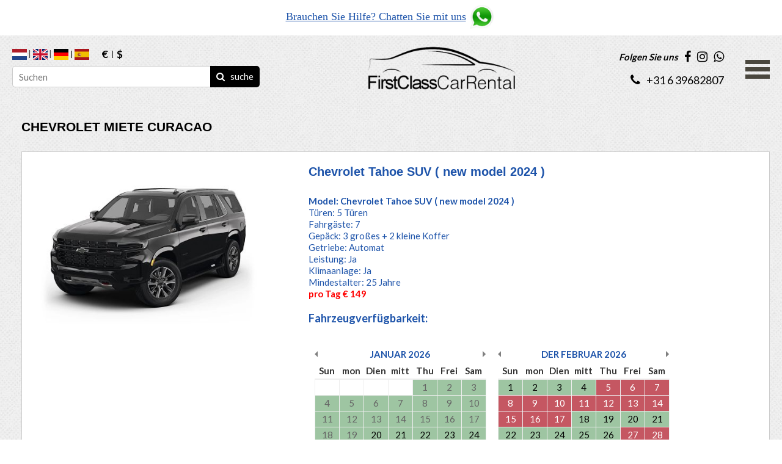

--- FILE ---
content_type: text/html; charset=UTF-8
request_url: https://www.firstclass-carrental.com/de/chevrolet-miete-curacao/
body_size: 8099
content:
<!doctype html>
<!--[if lt IE 7]>      <html class="no-js lt-ie9 lt-ie8 lt-ie7"> <![endif]-->
<!--[if IE 7]>         <html class="no-js lt-ie9 lt-ie8"> <![endif]-->
<!--[if IE 8]>         <html class="no-js lt-ie9"> <![endif]-->
<!--[if IE 9 ]>        <html class="no-js ie9"> <![endif]-->
<!--[if IE ]>        <html class="no-js ie"> <![endif]-->
<!--[if (gt IE 9)|!(IE)]><!--> <html class="no-js"> <!--<![endif]-->
<head>
  <!--

    www.firstclass-carrental.com
    Concept by Bedrijvenpresentatie Nederland BV (www.bedrijvenpresentatie.nl)
    Design by Juli Ontwerpburo (www.juliontwerpburo.nl)
    Webdevelopment by Accendis (www.accendis.nl)
  //-->

  <meta charset="utf-8">
  <meta name="viewport" content="user-scalable=no, width=device-width, initial-scale=1.0, maximum-scale=1.0" />

  <title>CHEVROLET MIETEN CURACAO</title>
  <meta name="description" content="Mieten Sie einen Chevrolet  in Curacao. Ordentliche Jeeps zu den niedrigsten Preisen von lokalen Jeep Chevrolet Vermietern auf der Insel zu mieten. Einen Chevrolet auf Curacao mieten? Dann ist der Chevrolet Jeep ein perfekter Mietwagen um die Insel zu erkunden" />
  <meta name="keywords" content="Chevrolet , mieten" />

  <meta name="Revisit-After" content="5 day" />
  <meta name="Robots" content="index, follow" />


  <!-- Google Tag Manager -->
<script>(function(w,d,s,l,i){w[l]=w[l]||[];w[l].push({'gtm.start':
new Date().getTime(),event:'gtm.js'});var f=d.getElementsByTagName(s)[0],
j=d.createElement(s),dl=l!='dataLayer'?'&l='+l:'';j.async=true;j.src=
'https://www.googletagmanager.com/gtm.js?id='+i+dl;f.parentNode.insertBefore(j,f);
})(window,document,'script','dataLayer','GTM-MM7QVX7N');</script>
<!-- End Google Tag Manager -->
<meta name="google-site-verification" content=mwSfo4aHElXcGXZa-8KaraepetDmdtwW20URsnz_g8A

  <!-- site CSS-->
  <link rel="stylesheet" href="/css/style.css?1764361761">


  <!-- Modernizr -->
  <script src="/js/vendor/modernizr-2.8.3-respond-1.4.2.min.js"></script>

  <!-- jQuery -->
  <script src="//ajax.googleapis.com/ajax/libs/jquery/1.11.2/jquery.min.js"></script>
  <script>window.jQuery || document.write('<script src="/js/vendor/jquery-1.11.2.min.js"><\/script>')</script>

    <link rel="icon" href="/data/favicon/1_schermafbeelding-2022-10-24-om-23-37-45_32x32.png" sizes="32x32">
    <link rel="icon" href="/data/favicon/1_schermafbeelding-2022-10-24-om-23-37-45_128x128.png" sizes="128x128">
    <link rel="icon" href="/data/favicon/1_schermafbeelding-2022-10-24-om-23-37-45_152×152.png" sizes="152×152">
    <link rel="icon" href="/data/favicon/1_schermafbeelding-2022-10-24-om-23-37-45_167x167.png" sizes="167x167">
    <link rel="icon" href="/data/favicon/1_schermafbeelding-2022-10-24-om-23-37-45_180x180.png" sizes="180x180">
    <link rel="icon" href="/data/favicon/1_schermafbeelding-2022-10-24-om-23-37-45_192x192.png" sizes="192x192">
    <link rel="icon" href="/data/favicon/1_schermafbeelding-2022-10-24-om-23-37-45_196x196.png" sizes="196x196">
  <!-- Android -->
  <link rel="shortcut icon" sizes="196x196" href="/data/favicon/1_schermafbeelding-2022-10-24-om-23-37-45_196x196.png">

  <!-- iOS -->
  <link rel="apple-touch-icon" href="/data/favicon/1_schermafbeelding-2022-10-24-om-23-37-45_152x152.png" sizes="152x152">
  <link rel="apple-touch-icon" href="/data/favicon/1_schermafbeelding-2022-10-24-om-23-37-45_167x167.png" sizes="167x167">
  <link rel="apple-touch-icon" href="/data/favicon/1_schermafbeelding-2022-10-24-om-23-37-45_180x180.png" sizes="180x180">


  <script async src="https://www.googletagmanager.com/gtag/js?id=UA-150869060-1"></script>
  <script>
    window.dataLayer = window.dataLayer || [];
    function gtag(){dataLayer.push(arguments);}
    gtag('js', new Date());

    gtag('config', 'UA-150869060-1',{ 'anonymize_ip':true });
  </script>

</head>
<body class="contentpage notificationbarfixed hasproductmanagement nowebshop headerformat-logocenter  headerbg-fullwidth footerbg-fullwidth">

  <div id="fb-root"></div>
  <script>(function(d, s, id) {
    var js, fjs = d.getElementsByTagName(s)[0];
    if (d.getElementById(id)) return;
    js = d.createElement(s); js.id = id;
    js.src = "//connect.facebook.net/nl_NL/sdk.js#xfbml=1&version=v2.0";
    fjs.parentNode.insertBefore(js, fjs);
  }(document, 'script', 'facebook-jssdk'));</script>

  <!-- Google Tag Manager (noscript) -->
  <noscript><iframe src="https://www.googletagmanager.com/ns.html?id=UA-150869060-1" height="0" width="0" style="display:none;visibility:hidden"></iframe></noscript>
  <!-- End Google Tag Manager -->

  <div id="wrap">
    <div id="main">

    <div id="alertbarcontainer" class="clearfix fixonscroll">
      <div id="alertbar" class="container clearfix">
        <div id="alertbartext">
          <div style="text-align: center;"><span style="font-size:18px;"><span style="font-family:Arial Black;"><a href="https://wa.me/59995260688">Brauchen Sie Hilfe? Chatten Sie mit uns</a><a href="https://wa.me/59996792306" target="_blank"><img alt="" src="/data/upload/images/Schermafbeelding%202020-07-29%20om%2013.44.56.png" style="width: 50px; height: 43px;" /></a></span></span></div>        </div>
        </div>
    </div>

      <header class="fixonscroll withlanguageselection withcurrencyselection phonemobile sociallinksmobile format-logocenter withsearchbar">
        <div class="container">

    
              <div id="logowrappermobile">
                      <div class="logocontainer">
               <a href="/" id="logo"><img src="/data/logo/1_first_logo.png" alt="Home"></a>
              </div>
         </div>
          <div id="headerwrapper">
            <div class="headerrows headerrow1">
              <div class="headercols">
                <div class="headercolsinner">
                  <div class="headercol headercol1_1">
                                     <div id="languagecurrencycontainer">
                   <div id="languageselection">
                     <a href="/chevrolet-huren-curacao/" title="NL" class="nl "><img src="/img/language/nl.svg" alt="NL"></a>
                      <a href="/en/chevrolet-rent-curacao/" title="Englisch" class="en "><img src="/img/language/en.svg" alt="ENGLISCH"></a>
                      <a href="#" title="Duits" class="de active"><img src="/img/language/de.svg" alt="DUITS"></a>
                      <a href="/es/alquiler-chevrolet-curacao/" title="Spanje" class="es "><img src="/img/language/es.svg" alt="SPANJE"></a>
                    </div>
                          <div id="currencyselection">
                     <a href="#" title="Euro" class="choosecurrency active display-symbol"> € </a>
                      <a href="/util/choosecurrency/2/" title="US Dollar" class="choosecurrency  display-symbol"> $</a>
                    </div>
                 </div>
                                    <div id="searchheader">
              <form name="searchformheader" id="searchformheader" action="/de/suchen/">
                <div class="textboxcontainer">
                  <input type="text" name="search" id="searchformheader_search" value="" placeholder="Suchen">
                </div>
                <button type="submit"><i class="fa fa-search"></i> <span>suche</span></button>
              </form>
            </div>
                      </div>
                  <div class="headercol" id="logowrapper">
                              <div class="logocontainer">
               <a href="/" id="logo"><img src="/data/logo/1_first_logo.png" alt="Home"></a>
              </div>
                  </div>
                  <div class="headercol headercol1_2">
                    <div class="headerrows" id="contactheader">
                                    <div id="sociallinksheader">
                 <span>Folgen Sie uns</span>

                        <a href="https://www.facebook.com/profile.php?id=100054610383120" target="_blank"><i class="fa fa-facebook"></i></a>
                                                <a href="https://instagram.com/firstclass_carrental?igshid=YmMyMTA2M2Y=" target="_blank"><i class="fa fa-instagram"></i></a>
                                        <a href="https://wa.me/+59996792306" target="_blank"><i class="fa fa-whatsapp"></i></a>
        
              </div>
              <div id="phoneheader">
                         <a href="tel:31639682807"><i class="fa fa-phone"></i> <span>+31 6 39682807</span></a>
                      </div>
                    </div>
                  </div>
                </div>
                <div id="mobilemenucontainer"></div>
              </div>
              <div id="menuwrapper">
                            <nav id="mainmenu" class=" fullwidthsubmenu">
              <ul>
        
  <li class="    ">
     <a href="/de/" >HOME</a>
</li>
  <li class="    ">
     <a href="/de/alle-fahrzeuge/" >OUR FLEET</a>
</li>
  <li class="    hassubmenu">
     <a href="/de/auto/" >UNSERE MIETWAGEN</a>
<ul class="cols-2">
  <li class="    ">
     <a href="/de/miete-cabrio-curacao/" >CABRIOLET</a>
</li>
  <li class="    ">
     <a href="/de/grobe-fahrzeuge-curacao/" >große Fahrzeuge</a>
</li>
  <li class="    ">
     <a href="/de/jeep-vermietung-curacao-ein-cabrio-jeep-vermietung-auf-dem-sonnigen-curacao/" >JEEPS</a>
</li>
  <li class="    ">
     <a href="/de/kleine-fahrzeuge/" >Kleine Fahrzeuge</a>
</li>
  <li class="    ">
     <a href="/de/mittlere-fahrzeuge/" >Mittlere Fahrzeuge</a>
</li>
  <li class="    ">
     <a href="/de/mieten-sie-einfach-einen-pick-up-curacao/" >Pick-Up</a>
</li>
  <li class="    ">
     <a href="/de/minivans-curacao/" >Minivans</a>
</li>
  <li class="    ">
     <a href="/de/auto-fur-7-personen-curacao/" >Zeven-Sitzer</a>
</li>
  <li class="    ">
     <a href="/de/suv-s/" >SUV 's</a>
</li>
  <li class="    ">
     <a href="/de/sportwagenvermietung-curacao/" >Sport Auto's</a>
</li>
  <li class="    ">
     <a href="/de/jeep-wrangler-mieten-curacao/" >WRANGLERS</a>
</li></ul></li>
  <li class="    ">
     <a href="/de/suv-s/" >SUV</a>
</li>
  <li class="  active no-click hassubmenu">
     <a href="#" >MARKEN</a>
<ul class="cols-3">
  <li class="  active  ">
     <a href="/de/chevrolet-miete-curacao/" >Chevrolet</a>
</li>
  <li class="    ">
     <a href="/de/cadillac-srx-suv-v6-curacao/" >CADILLAC SRX</a>
</li>
  <li class="    ">
     <a href="/de/dodge-miete-curacao/" >Dodge</a>
</li>
  <li class="    ">
     <a href="/de/ford-mieten-curacao/" >Ford</a>
</li>
  <li class="    ">
     <a href="/de/hyundai-curacao/" >Hyundai</a>
</li>
  <li class="    ">
     <a href="/de/hummer-h3-jeep-curacao/" >HUMMER</a>
</li>
  <li class="    ">
     <a href="/de/jeep-vermietung-curacao-ein-cabrio-jeep-vermietung-auf-dem-sonnigen-curacao/" >JEEPS</a>
</li>
  <li class="    ">
     <a href="/de/kia-curacao/" >KIA</a>
</li>
  <li class="    ">
     <a href="/de/mercedes-benz-gle-400-4matic-curacao/" >MERCEDES</a>
</li>
  <li class="    ">
     <a href="/de/mitsubishi-curacao/" >MITSUBISHI</a>
</li>
  <li class="    ">
     <a href="/de/nissan-mieten-curacao/" >Nissan</a>
</li>
  <li class="    ">
     <a href="/de/suzuki-mieten-curacao/" >Suzuki</a>
</li>
  <li class="    ">
     <a href="/de/toyota-mieten-curacao/" >Toyota</a>
</li>
  <li class="    ">
     <a href="/de/volkswagen-miete-curacao/" >Volkswagen</a>
</li>
  <li class="    ">
     <a href="/de/mieten-sie-einfach-einen-pick-up-curacao/" >Pick-Up</a>
</li>
  <li class="    ">
     <a href="/de/jeep-wrangler-mieten-curacao/" >WRANGLERS</a>
</li></ul></li>
  <li class="    ">
     <a href="/de/minivans-curacao/" >7 - 12 SEATER</a>
</li>
  <li class="    ">
     <a href="https://www.bookingcarsaruba.com" target="_blank">ARUBA CARS</a>
</li>
  <li class="    ">
     <a href="https://www.bookingcarsbonaire.com/en/car-rental-bonaire/" target="_blank">BONAIRE</a>
</li>
  <li class="    ">
     <a href="/de/offerte/" >LEASE</a>
</li>
  <li class="    ">
     <a href="/de/leveringsvoorwaarden/" >Geschäftsbedingungen</a>
</li>
  <li class="    ">
     <a href="/de/offerte/" >OFFERTE</a>
</li>
  <li class="    ">
     <a href="https://www.bondia.fun/en/nl-en/" target="_blank">PRIVATE BOATTRIP</a>
</li>
  <li class="    ">
     <a href="/de/contact/" >KONTACT</a>
</li>
              </ul>
            </nav>
              </div>
            </div>
          </div>
            </div>
      </header>

      <div id="contentwrapper">

        <section id="maincontent" class="clearfix  ">

    
  
    
          <div id="maincontentinner" class="container">

        
            <div id="contentcontainer" class="nosidebar">

                    <section id="content" class="text">

  <style>







  </style>

  <div id="contentwrapper" class="">
      <div class="contentfull">
  
        <div class="pagetext">
        <h1 class="pagetitle">CHEVROLET MIETE CURACAO</h1>
      </div>

  
      <div class="pagetext">
              </div>

      <div class="accommodationtypelist clearfix">
          <article class="accommodationtype clearfix">
          <div class="imagecontainer ">
                <a href="/de/chevrolet-tahoe-suv-z/"><img src="/data/accommodationimages/1622_schermafbeelding-2025-08-05-om-18-24-30_overview.jpg" alt="Chevrolet Tahoe SUV ( new model 2024 )"></a>
                </div>
          <div class="accommodationtypecontent">
            <h2 class="pagetitle"><a href="/de/chevrolet-tahoe-suv-z/?">Chevrolet Tahoe SUV ( new model 2024 )</a></h2>
            <div class="pagetext">
              <p>
                <strong>Model: Chevrolet Tahoe SUV ( new model 2024 )</strong><br />
T&uuml;ren: 5 T&uuml;ren&nbsp;<br />
Fahrg&auml;ste: 7<br />
Gep&auml;ck: 3 gro&szlig;es + 2 kleine Koffer&nbsp;<br />
Getriebe: Automat&nbsp;<br />
Leistung: Ja&nbsp;<br />
Klimaanlage: Ja&nbsp;<br />
Mindestalter: 25 Jahre&nbsp;<br />
<span style="color:#FF0000;"><strong>pro Tag &euro; 149</strong></span>              </p>
            </div>
            <div class="detailsbuttoncontainer">
              <a href="/de/chevrolet-tahoe-suv-z/?" class="button">View/Buch</a>
            </div>

              <h3>Fahrzeugverfügbarkeit:</h3>
            <div id="availabilitycalender_228" data-toggle="calendar"></div>

            <script>
              $(function()
              {
                $('#availabilitycalender_228').calendar(
                {
                  num_next_month: 1,
                  num_prev_month: 0,
                  modifier: 'datetimepicker periodtype_24hoursfromto',
                  day_name: ['Sun', 'mon', 'Dien', 'mitt', 'Thu', 'Frei', 'Sam'],
                        month_name: ['Januar', 'der Februar', 'marschieren', 'der April', 'May', 'juni', 'juli', 'augustus', 'September', 'Oktober', 'November', 'december'],
                  adapter: '/accommodationtype/getbookedperiods/228/',
                  onSelectDate: function(td, date,month,year)
                  {
                    if ($(td).hasClass('available') && $(td).hasClass('bookable'))
                    {
                      var datefrom = new Date(year, month - 1, date);

                      $('#availabilitycalender_228').css('opacity', 0.5);

                      $.getJSON('/accommodationtype/getminnights/?fromdate='+datefrom.toISOString().split('T')[0]+'&accommodationtypeid=228').done(function(data)
                      {
                        var dateto = new Date(datefrom.getTime() + data.minnights*24*60*60*1000);

                        $('#availabilitycalender_228').css('opacity', 1);
                        document.location.href = '/de/chevrolet-tahoe-suv-z/?datefrom='+("0" + datefrom.getDate()).slice(-2)+'-'+("0" + (datefrom.getMonth() + 1)).slice(-2)+'-'+datefrom.getFullYear()+'&dateto='+("0" + dateto.getDate()).slice(-2)+'-'+("0" + (dateto.getMonth() + 1)).slice(-2)+'-'+dateto.getFullYear();
                      })
                    }
                  }
                });
              })
            </script>


          </div><!-- /.accommodationtypecontent -->
        </article>
        <article class="accommodationtype clearfix">
          <div class="imagecontainer ">
                <a href="/de/chevrolet-suburban-curacao/"><img src="/data/accommodationimages/1283_schermafbeelding-2024-07-01-om-11-21-13_overview.jpg" alt="Chevrolet Suburban Premier 4x4 | 7 seater"></a>
                </div>
          <div class="accommodationtypecontent">
            <h2 class="pagetitle"><a href="/de/chevrolet-suburban-curacao/?">Chevrolet Suburban Premier 4x4 | 7 seater</a></h2>
            <div class="pagetext">
              <p>
                <strong>Model: Chevrolet Suburban&nbsp;Premier 4x4</strong><br />
T&uuml;ren: 5 T&uuml;ren&nbsp;<br />
Fahrg&auml;ste: 7<br />
Gep&auml;ck: 7 gro&szlig;es + 2 kleine Koffer&nbsp;<br />
Getriebe: Automat&nbsp;<br />
Leistung: Ja&nbsp;<br />
Klimaanlage: Ja&nbsp;<br />
Mindestalter: 30 Jahre&nbsp;<br />
<span style="color:#FF0000;"><strong>pro Tag &euro; 129</strong></span>              </p>
            </div>
            <div class="detailsbuttoncontainer">
              <a href="/de/chevrolet-suburban-curacao/?" class="button">View/Buch</a>
            </div>

              <h3>Fahrzeugverfügbarkeit:</h3>
            <div id="availabilitycalender_214" data-toggle="calendar"></div>

            <script>
              $(function()
              {
                $('#availabilitycalender_214').calendar(
                {
                  num_next_month: 1,
                  num_prev_month: 0,
                  modifier: 'datetimepicker periodtype_24hoursfromto',
                  day_name: ['Sun', 'mon', 'Dien', 'mitt', 'Thu', 'Frei', 'Sam'],
                        month_name: ['Januar', 'der Februar', 'marschieren', 'der April', 'May', 'juni', 'juli', 'augustus', 'September', 'Oktober', 'November', 'december'],
                  adapter: '/accommodationtype/getbookedperiods/214/',
                  onSelectDate: function(td, date,month,year)
                  {
                    if ($(td).hasClass('available') && $(td).hasClass('bookable'))
                    {
                      var datefrom = new Date(year, month - 1, date);

                      $('#availabilitycalender_214').css('opacity', 0.5);

                      $.getJSON('/accommodationtype/getminnights/?fromdate='+datefrom.toISOString().split('T')[0]+'&accommodationtypeid=214').done(function(data)
                      {
                        var dateto = new Date(datefrom.getTime() + data.minnights*24*60*60*1000);

                        $('#availabilitycalender_214').css('opacity', 1);
                        document.location.href = '/de/chevrolet-suburban-curacao/?datefrom='+("0" + datefrom.getDate()).slice(-2)+'-'+("0" + (datefrom.getMonth() + 1)).slice(-2)+'-'+datefrom.getFullYear()+'&dateto='+("0" + dateto.getDate()).slice(-2)+'-'+("0" + (dateto.getMonth() + 1)).slice(-2)+'-'+dateto.getFullYear();
                      })
                    }
                  }
                });
              })
            </script>


          </div><!-- /.accommodationtypecontent -->
        </article>
        <article class="accommodationtype clearfix">
          <div class="imagecontainer ">
                <a href="/de/chevrolet-traverse-7-seater-autovermietung/"><img src="/data/accommodationimages/1270_schermafbeelding-2024-02-19-om-20-18-43_overview.jpg" alt="Chevrolet Traverse 7 seater"></a>
                </div>
          <div class="accommodationtypecontent">
            <h2 class="pagetitle"><a href="/de/chevrolet-traverse-7-seater-autovermietung/?">Chevrolet Traverse 7 seater</a></h2>
            <div class="pagetext">
              <p>
                <strong>Model: Chevrolet Traverse 7 seater</strong><br />
T&uuml;ren: 5 T&uuml;ren&nbsp;<br />
Fahrg&auml;ste: 7<br />
Gep&auml;ck: 3 gro&szlig;es + 2 kleine Koffer&nbsp;<br />
Getriebe: Automat&nbsp;<br />
Leistung: Ja&nbsp;<br />
Klimaanlage: Ja&nbsp;<br />
Mindestalter: 25 Jahre&nbsp;<br />
<span style="color:#FF0000;"><strong>pro Tag &euro; 115</strong></span>              </p>
            </div>
            <div class="detailsbuttoncontainer">
              <a href="/de/chevrolet-traverse-7-seater-autovermietung/?" class="button">View/Buch</a>
            </div>

              <h3>Fahrzeugverfügbarkeit:</h3>
            <div id="availabilitycalender_205" data-toggle="calendar"></div>

            <script>
              $(function()
              {
                $('#availabilitycalender_205').calendar(
                {
                  num_next_month: 1,
                  num_prev_month: 0,
                  modifier: 'datetimepicker periodtype_24hoursfromto',
                  day_name: ['Sun', 'mon', 'Dien', 'mitt', 'Thu', 'Frei', 'Sam'],
                        month_name: ['Januar', 'der Februar', 'marschieren', 'der April', 'May', 'juni', 'juli', 'augustus', 'September', 'Oktober', 'November', 'december'],
                  adapter: '/accommodationtype/getbookedperiods/205/',
                  onSelectDate: function(td, date,month,year)
                  {
                    if ($(td).hasClass('available') && $(td).hasClass('bookable'))
                    {
                      var datefrom = new Date(year, month - 1, date);

                      $('#availabilitycalender_205').css('opacity', 0.5);

                      $.getJSON('/accommodationtype/getminnights/?fromdate='+datefrom.toISOString().split('T')[0]+'&accommodationtypeid=205').done(function(data)
                      {
                        var dateto = new Date(datefrom.getTime() + data.minnights*24*60*60*1000);

                        $('#availabilitycalender_205').css('opacity', 1);
                        document.location.href = '/de/chevrolet-traverse-7-seater-autovermietung/?datefrom='+("0" + datefrom.getDate()).slice(-2)+'-'+("0" + (datefrom.getMonth() + 1)).slice(-2)+'-'+datefrom.getFullYear()+'&dateto='+("0" + dateto.getDate()).slice(-2)+'-'+("0" + (dateto.getMonth() + 1)).slice(-2)+'-'+dateto.getFullYear();
                      })
                    }
                  }
                });
              })
            </script>


          </div><!-- /.accommodationtypecontent -->
        </article>
        <article class="accommodationtype clearfix">
          <div class="imagecontainer ">
                <a href="/de/chevrolet-tahoe-suv-autovermietung-curacao/"><img src="/data/accommodationimages/1365_schermafbeelding-2023-10-23-om-16-31-29_overview.jpg" alt="Chevrolet Tahoe SUV"></a>
                </div>
          <div class="accommodationtypecontent">
            <h2 class="pagetitle"><a href="/de/chevrolet-tahoe-suv-autovermietung-curacao/?">Chevrolet Tahoe SUV</a></h2>
            <div class="pagetext">
              <p>
                <strong>Model: Chevrolet Tahoe SUV</strong><br />
T&uuml;ren: 5 T&uuml;ren&nbsp;<br />
Fahrg&auml;ste: 7<br />
Gep&auml;ck: 3 gro&szlig;es + 2 kleine Koffer&nbsp;<br />
Getriebe: Automat&nbsp;<br />
Leistung: Ja&nbsp;<br />
Klimaanlage: Ja&nbsp;<br />
Mindestalter: 25 Jahre&nbsp;<br />
<span style="color:#FF0000;"><strong>pro Tag &euro; 115</strong></span>              </p>
            </div>
            <div class="detailsbuttoncontainer">
              <a href="/de/chevrolet-tahoe-suv-autovermietung-curacao/?" class="button">View/Buch</a>
            </div>

              <h3>Fahrzeugverfügbarkeit:</h3>
            <div id="availabilitycalender_96" data-toggle="calendar"></div>

            <script>
              $(function()
              {
                $('#availabilitycalender_96').calendar(
                {
                  num_next_month: 1,
                  num_prev_month: 0,
                  modifier: 'datetimepicker periodtype_24hoursfromto',
                  day_name: ['Sun', 'mon', 'Dien', 'mitt', 'Thu', 'Frei', 'Sam'],
                        month_name: ['Januar', 'der Februar', 'marschieren', 'der April', 'May', 'juni', 'juli', 'augustus', 'September', 'Oktober', 'November', 'december'],
                  adapter: '/accommodationtype/getbookedperiods/96/',
                  onSelectDate: function(td, date,month,year)
                  {
                    if ($(td).hasClass('available') && $(td).hasClass('bookable'))
                    {
                      var datefrom = new Date(year, month - 1, date);

                      $('#availabilitycalender_96').css('opacity', 0.5);

                      $.getJSON('/accommodationtype/getminnights/?fromdate='+datefrom.toISOString().split('T')[0]+'&accommodationtypeid=96').done(function(data)
                      {
                        var dateto = new Date(datefrom.getTime() + data.minnights*24*60*60*1000);

                        $('#availabilitycalender_96').css('opacity', 1);
                        document.location.href = '/de/chevrolet-tahoe-suv-autovermietung-curacao/?datefrom='+("0" + datefrom.getDate()).slice(-2)+'-'+("0" + (datefrom.getMonth() + 1)).slice(-2)+'-'+datefrom.getFullYear()+'&dateto='+("0" + dateto.getDate()).slice(-2)+'-'+("0" + (dateto.getMonth() + 1)).slice(-2)+'-'+dateto.getFullYear();
                      })
                    }
                  }
                });
              })
            </script>


          </div><!-- /.accommodationtypecontent -->
        </article>
        <article class="accommodationtype clearfix">
          <div class="imagecontainer ">
                <a href="/de/chevrolet-spark-special-gold/"><img src="/data/accommodationimages/1384_schermafbeelding-2023-04-15-om-00-30-28_overview.jpg" alt="Chevrolet Spark Special orange automaat"></a>
                </div>
          <div class="accommodationtypecontent">
            <h2 class="pagetitle"><a href="/de/chevrolet-spark-special-gold/?">Chevrolet Spark Special orange automaat</a></h2>
            <div class="pagetext">
              <p>
                <strong>Chevrolet Spark Special LT automatic</strong><br />
&nbsp;&nbsp;Benzin&nbsp;<br />
&nbsp; 4-T&uuml;rer&nbsp;<br />
&nbsp;&nbsp;4 Personen&nbsp;<br />
<strong><span style="color:#FF0000;">pro Tag&nbsp;</span><span style="color:#ff0000;">&euro; 45</span></strong>              </p>
            </div>
            <div class="detailsbuttoncontainer">
              <a href="/de/chevrolet-spark-special-gold/?" class="button">View/Buch</a>
            </div>

              <h3>Fahrzeugverfügbarkeit:</h3>
            <div id="availabilitycalender_171" data-toggle="calendar"></div>

            <script>
              $(function()
              {
                $('#availabilitycalender_171').calendar(
                {
                  num_next_month: 1,
                  num_prev_month: 0,
                  modifier: 'datetimepicker periodtype_24hoursfromto',
                  day_name: ['Sun', 'mon', 'Dien', 'mitt', 'Thu', 'Frei', 'Sam'],
                        month_name: ['Januar', 'der Februar', 'marschieren', 'der April', 'May', 'juni', 'juli', 'augustus', 'September', 'Oktober', 'November', 'december'],
                  adapter: '/accommodationtype/getbookedperiods/171/',
                  onSelectDate: function(td, date,month,year)
                  {
                    if ($(td).hasClass('available') && $(td).hasClass('bookable'))
                    {
                      var datefrom = new Date(year, month - 1, date);

                      $('#availabilitycalender_171').css('opacity', 0.5);

                      $.getJSON('/accommodationtype/getminnights/?fromdate='+datefrom.toISOString().split('T')[0]+'&accommodationtypeid=171').done(function(data)
                      {
                        var dateto = new Date(datefrom.getTime() + data.minnights*24*60*60*1000);

                        $('#availabilitycalender_171').css('opacity', 1);
                        document.location.href = '/de/chevrolet-spark-special-gold/?datefrom='+("0" + datefrom.getDate()).slice(-2)+'-'+("0" + (datefrom.getMonth() + 1)).slice(-2)+'-'+datefrom.getFullYear()+'&dateto='+("0" + dateto.getDate()).slice(-2)+'-'+("0" + (dateto.getMonth() + 1)).slice(-2)+'-'+dateto.getFullYear();
                      })
                    }
                  }
                });
              })
            </script>


          </div><!-- /.accommodationtypecontent -->
        </article>
        <article class="accommodationtype clearfix">
          <div class="imagecontainer ">
                <a href="/de/chevrolet-camaro-3-7-liter-cabrio-autovermietung-curacao/"><img src="/data/accommodationimages/1323_df8abfa7-6f2b-4e71-93a7-d9af3fd862d3_overview.jpg" alt="Chevrolet Camaro 3.7 Liter CABRIO"></a>
                </div>
          <div class="accommodationtypecontent">
            <h2 class="pagetitle"><a href="/de/chevrolet-camaro-3-7-liter-cabrio-autovermietung-curacao/?">Chevrolet Camaro 3.7 Liter CABRIO</a></h2>
            <div class="pagetext">
              <p>
                Benzinschnelles&nbsp;<br />
Cabrio. 3,7 - Liter - Motor&nbsp;<br />
Automatische&nbsp;<br />
Klimaanlage&nbsp;<br />
2 T&uuml;ren mit Automatik Dach&nbsp;<br />
geeignet f&uuml;r 4 Personen&nbsp;<br />
inklusive gratis bringen und Service abholen<br />
<span style="color:#FF0000;"><strong>Per dag &euro; 99&nbsp;</strong></span>​              </p>
            </div>
            <div class="detailsbuttoncontainer">
              <a href="/de/chevrolet-camaro-3-7-liter-cabrio-autovermietung-curacao/?" class="button">View/Buch</a>
            </div>

              <h3>Fahrzeugverfügbarkeit:</h3>
            <div id="availabilitycalender_100" data-toggle="calendar"></div>

            <script>
              $(function()
              {
                $('#availabilitycalender_100').calendar(
                {
                  num_next_month: 1,
                  num_prev_month: 0,
                  modifier: 'datetimepicker periodtype_24hoursfromto',
                  day_name: ['Sun', 'mon', 'Dien', 'mitt', 'Thu', 'Frei', 'Sam'],
                        month_name: ['Januar', 'der Februar', 'marschieren', 'der April', 'May', 'juni', 'juli', 'augustus', 'September', 'Oktober', 'November', 'december'],
                  adapter: '/accommodationtype/getbookedperiods/100/',
                  onSelectDate: function(td, date,month,year)
                  {
                    if ($(td).hasClass('available') && $(td).hasClass('bookable'))
                    {
                      var datefrom = new Date(year, month - 1, date);

                      $('#availabilitycalender_100').css('opacity', 0.5);

                      $.getJSON('/accommodationtype/getminnights/?fromdate='+datefrom.toISOString().split('T')[0]+'&accommodationtypeid=100').done(function(data)
                      {
                        var dateto = new Date(datefrom.getTime() + data.minnights*24*60*60*1000);

                        $('#availabilitycalender_100').css('opacity', 1);
                        document.location.href = '/de/chevrolet-camaro-3-7-liter-cabrio-autovermietung-curacao/?datefrom='+("0" + datefrom.getDate()).slice(-2)+'-'+("0" + (datefrom.getMonth() + 1)).slice(-2)+'-'+datefrom.getFullYear()+'&dateto='+("0" + dateto.getDate()).slice(-2)+'-'+("0" + (dateto.getMonth() + 1)).slice(-2)+'-'+dateto.getFullYear();
                      })
                    }
                  }
                });
              })
            </script>


          </div><!-- /.accommodationtypecontent -->
        </article>
        <article class="accommodationtype clearfix">
          <div class="imagecontainer ">
                <a href="/de/chevrolet-sonic-automatic/"><img src="/data/accommodationimages/1504_schermafbeelding-2020-02-15-om-12-13-12_overview.jpg" alt="Chevrolet Sonic Curacao | Automatic "></a>
                </div>
          <div class="accommodationtypecontent">
            <h2 class="pagetitle"><a href="/de/chevrolet-sonic-automatic/?">Chevrolet Sonic Curacao | Automatic </a></h2>
            <div class="pagetext">
              <p>
                <strong>Chevrolet Sonic Curacao | Automatic&nbsp;</strong><br />
&nbsp; Automatic&nbsp;<br />
&nbsp;&nbsp;Benzin&nbsp;<br />
&nbsp;&nbsp;5-T&uuml;rer&nbsp;<br />
&nbsp; 5 Personen&nbsp;<br />
<strong><span style="color:#FF0000;">pro Tag&nbsp;</span><span style="color:#ff0000;">&euro; 45</span></strong>              </p>
            </div>
            <div class="detailsbuttoncontainer">
              <a href="/de/chevrolet-sonic-automatic/?" class="button">View/Buch</a>
            </div>

              <h3>Fahrzeugverfügbarkeit:</h3>
            <div id="availabilitycalender_151" data-toggle="calendar"></div>

            <script>
              $(function()
              {
                $('#availabilitycalender_151').calendar(
                {
                  num_next_month: 1,
                  num_prev_month: 0,
                  modifier: 'datetimepicker periodtype_24hoursfromto',
                  day_name: ['Sun', 'mon', 'Dien', 'mitt', 'Thu', 'Frei', 'Sam'],
                        month_name: ['Januar', 'der Februar', 'marschieren', 'der April', 'May', 'juni', 'juli', 'augustus', 'September', 'Oktober', 'November', 'december'],
                  adapter: '/accommodationtype/getbookedperiods/151/',
                  onSelectDate: function(td, date,month,year)
                  {
                    if ($(td).hasClass('available') && $(td).hasClass('bookable'))
                    {
                      var datefrom = new Date(year, month - 1, date);

                      $('#availabilitycalender_151').css('opacity', 0.5);

                      $.getJSON('/accommodationtype/getminnights/?fromdate='+datefrom.toISOString().split('T')[0]+'&accommodationtypeid=151').done(function(data)
                      {
                        var dateto = new Date(datefrom.getTime() + data.minnights*24*60*60*1000);

                        $('#availabilitycalender_151').css('opacity', 1);
                        document.location.href = '/de/chevrolet-sonic-automatic/?datefrom='+("0" + datefrom.getDate()).slice(-2)+'-'+("0" + (datefrom.getMonth() + 1)).slice(-2)+'-'+datefrom.getFullYear()+'&dateto='+("0" + dateto.getDate()).slice(-2)+'-'+("0" + (dateto.getMonth() + 1)).slice(-2)+'-'+dateto.getFullYear();
                      })
                    }
                  }
                });
              })
            </script>


          </div><!-- /.accommodationtypecontent -->
        </article>
        <article class="accommodationtype clearfix">
          <div class="imagecontainer ">
                <a href="/de/chevrolet-spark-deurs-compact-met-airco/"><img src="/data/accommodationimages/1723_schermafbeelding-2025-11-17-om-12-41-33_overview.jpg" alt="Chevrolet Spark Compact "></a>
                </div>
          <div class="accommodationtypecontent">
            <h2 class="pagetitle"><a href="/de/chevrolet-spark-deurs-compact-met-airco/?">Chevrolet Spark Compact </a></h2>
            <div class="pagetext">
              <p>
                &nbsp; Chevrolet Spark 2-4<span style="color:#000000;">&nbsp;deurs Compact</span><br />
Manual or Automatic<br />
&nbsp;✔️Damage insurance&nbsp;<br />
✔️Unlimited mileage&nbsp;<br />
✔️Theft insurance&nbsp;<br />
✔️Breakdown assistance&nbsp;<br />
✔️Third party liability insurance&nbsp;<br />
✔️5 persons&nbsp;<br />
✔️5 doors&nbsp;<br />
✔️Air conditioning&nbsp;<br />
✔️Petrol&nbsp;<br />
<strong><span style="color:#FF0000;">per day </span></strong><strong>&euro;45</strong>              </p>
            </div>
            <div class="detailsbuttoncontainer">
              <a href="/de/chevrolet-spark-deurs-compact-met-airco/?" class="button">View/Buch</a>
            </div>

              <h3>Fahrzeugverfügbarkeit:</h3>
            <div id="availabilitycalender_136" data-toggle="calendar"></div>

            <script>
              $(function()
              {
                $('#availabilitycalender_136').calendar(
                {
                  num_next_month: 1,
                  num_prev_month: 0,
                  modifier: 'datetimepicker periodtype_24hoursfromto',
                  day_name: ['Sun', 'mon', 'Dien', 'mitt', 'Thu', 'Frei', 'Sam'],
                        month_name: ['Januar', 'der Februar', 'marschieren', 'der April', 'May', 'juni', 'juli', 'augustus', 'September', 'Oktober', 'November', 'december'],
                  adapter: '/accommodationtype/getbookedperiods/136/',
                  onSelectDate: function(td, date,month,year)
                  {
                    if ($(td).hasClass('available') && $(td).hasClass('bookable'))
                    {
                      var datefrom = new Date(year, month - 1, date);

                      $('#availabilitycalender_136').css('opacity', 0.5);

                      $.getJSON('/accommodationtype/getminnights/?fromdate='+datefrom.toISOString().split('T')[0]+'&accommodationtypeid=136').done(function(data)
                      {
                        var dateto = new Date(datefrom.getTime() + data.minnights*24*60*60*1000);

                        $('#availabilitycalender_136').css('opacity', 1);
                        document.location.href = '/de/chevrolet-spark-deurs-compact-met-airco/?datefrom='+("0" + datefrom.getDate()).slice(-2)+'-'+("0" + (datefrom.getMonth() + 1)).slice(-2)+'-'+datefrom.getFullYear()+'&dateto='+("0" + dateto.getDate()).slice(-2)+'-'+("0" + (dateto.getMonth() + 1)).slice(-2)+'-'+dateto.getFullYear();
                      })
                    }
                  }
                });
              })
            </script>


          </div><!-- /.accommodationtypecontent -->
        </article>
        <article class="accommodationtype clearfix">
          <div class="imagecontainer ">
                <a href="/de/chevrolet-cruze-mieten-curacao/"><img src="/data/accommodationimages/1540_schermafbeelding-2021-09-11-om-01-36-24_overview.jpg" alt="Chevrolet Cruze"></a>
                </div>
          <div class="accommodationtypecontent">
            <h2 class="pagetitle"><a href="/de/chevrolet-cruze-mieten-curacao/?">Chevrolet Cruze</a></h2>
            <div class="pagetext">
              <p>
                Chevrolet Cruze<br />
Wenn Sie ein Auto mit uns f&uuml;r l&auml;nger als 7 Tage mieten, falls gew&uuml;nscht, w&auml;hlen Sie frei Hato Flughafen / Flughafen auf.&nbsp;<br />
Spezialpreise&nbsp;<br />
Haben Sie das Auto f&uuml;r zwei Wochen oder l&auml;nger mieten m&ouml;chten senden Sie uns bitte eine Nachricht &uuml;ber unser Kontaktformular , damit wir Ihnen einen sch&ouml;nen Rabatt bringen kann.&nbsp;<br />
Bedingungen&nbsp;&nbsp;<br />
G&uuml;ltiger F&uuml;hrerschein (mindestens ein Jahr in Folge);&nbsp;<br />
Mindestalter: 23 Jahre.&nbsp;<br />
Zus&auml;tzliche Serviceoptionen&nbsp;<br />
Baby - Autositz:&nbsp;<br />
<span style="color:#FF0000;">&nbsp;<strong>Pro Tag &nbsp;&euro; 59</strong></span>              </p>
            </div>
            <div class="detailsbuttoncontainer">
              <a href="/de/chevrolet-cruze-mieten-curacao/?" class="button">View/Buch</a>
            </div>

              <h3>Fahrzeugverfügbarkeit:</h3>
            <div id="availabilitycalender_157" data-toggle="calendar"></div>

            <script>
              $(function()
              {
                $('#availabilitycalender_157').calendar(
                {
                  num_next_month: 1,
                  num_prev_month: 0,
                  modifier: 'datetimepicker periodtype_24hoursfromto',
                  day_name: ['Sun', 'mon', 'Dien', 'mitt', 'Thu', 'Frei', 'Sam'],
                        month_name: ['Januar', 'der Februar', 'marschieren', 'der April', 'May', 'juni', 'juli', 'augustus', 'September', 'Oktober', 'November', 'december'],
                  adapter: '/accommodationtype/getbookedperiods/157/',
                  onSelectDate: function(td, date,month,year)
                  {
                    if ($(td).hasClass('available') && $(td).hasClass('bookable'))
                    {
                      var datefrom = new Date(year, month - 1, date);

                      $('#availabilitycalender_157').css('opacity', 0.5);

                      $.getJSON('/accommodationtype/getminnights/?fromdate='+datefrom.toISOString().split('T')[0]+'&accommodationtypeid=157').done(function(data)
                      {
                        var dateto = new Date(datefrom.getTime() + data.minnights*24*60*60*1000);

                        $('#availabilitycalender_157').css('opacity', 1);
                        document.location.href = '/de/chevrolet-cruze-mieten-curacao/?datefrom='+("0" + datefrom.getDate()).slice(-2)+'-'+("0" + (datefrom.getMonth() + 1)).slice(-2)+'-'+datefrom.getFullYear()+'&dateto='+("0" + dateto.getDate()).slice(-2)+'-'+("0" + (dateto.getMonth() + 1)).slice(-2)+'-'+dateto.getFullYear();
                      })
                    }
                  }
                });
              })
            </script>


          </div><!-- /.accommodationtypecontent -->
        </article>
        <article class="accommodationtype clearfix">
          <div class="imagecontainer ">
                <a href="/de/chevrolet-colorada-mieten-curacao/"><img src="/data/accommodationimages/1462_schermafbeelding-2020-02-14-om-19-55-32_overview.jpg" alt="Chevrolet Colorada ( Available for Curacao en Bonaire )"></a>
                </div>
          <div class="accommodationtypecontent">
            <h2 class="pagetitle"><a href="/de/chevrolet-colorada-mieten-curacao/?">Chevrolet Colorada ( Available for Curacao en Bonaire )</a></h2>
            <div class="pagetext">
              <p>
                <strong>Chevrolet Colorada ( Available for Curacao en Bonaire )</strong><br />
Modell: Pick-up T&uuml;ren: T&uuml;ren 5&nbsp;<br />
Passagiere: 5 Gep&auml;ck: 4 gro&szlig;e Koffer&nbsp;<br />
Getriebe: Automat&nbsp;<br />
Leistung: Ja&nbsp;<br />
Klimaanlage: Ja&nbsp;<br />
Mindestalter: 23 Jahre&nbsp;<br />
<span style="color:#FF0000;">pro Tag &euro; 85</span>              </p>
            </div>
            <div class="detailsbuttoncontainer">
              <a href="/de/chevrolet-colorada-mieten-curacao/?" class="button">View/Buch</a>
            </div>

              <h3>Fahrzeugverfügbarkeit:</h3>
            <div id="availabilitycalender_141" data-toggle="calendar"></div>

            <script>
              $(function()
              {
                $('#availabilitycalender_141').calendar(
                {
                  num_next_month: 1,
                  num_prev_month: 0,
                  modifier: 'datetimepicker periodtype_24hoursfromto',
                  day_name: ['Sun', 'mon', 'Dien', 'mitt', 'Thu', 'Frei', 'Sam'],
                        month_name: ['Januar', 'der Februar', 'marschieren', 'der April', 'May', 'juni', 'juli', 'augustus', 'September', 'Oktober', 'November', 'december'],
                  adapter: '/accommodationtype/getbookedperiods/141/',
                  onSelectDate: function(td, date,month,year)
                  {
                    if ($(td).hasClass('available') && $(td).hasClass('bookable'))
                    {
                      var datefrom = new Date(year, month - 1, date);

                      $('#availabilitycalender_141').css('opacity', 0.5);

                      $.getJSON('/accommodationtype/getminnights/?fromdate='+datefrom.toISOString().split('T')[0]+'&accommodationtypeid=141').done(function(data)
                      {
                        var dateto = new Date(datefrom.getTime() + data.minnights*24*60*60*1000);

                        $('#availabilitycalender_141').css('opacity', 1);
                        document.location.href = '/de/chevrolet-colorada-mieten-curacao/?datefrom='+("0" + datefrom.getDate()).slice(-2)+'-'+("0" + (datefrom.getMonth() + 1)).slice(-2)+'-'+datefrom.getFullYear()+'&dateto='+("0" + dateto.getDate()).slice(-2)+'-'+("0" + (dateto.getMonth() + 1)).slice(-2)+'-'+dateto.getFullYear();
                      })
                    }
                  }
                });
              })
            </script>


          </div><!-- /.accommodationtypecontent -->
        </article>
        <article class="accommodationtype clearfix">
          <div class="imagecontainer ">
                <a href="/de/chevrolet-camaro-6-2-liter-v8-cabrio-autovermietung-curacao/"><img src="/data/accommodationimages/1550_schermafbeelding-2025-05-01-om-14-34-42_overview.jpg" alt="Chevrolet Camaro 6.2 Liter V8 CABRIO"></a>
                </div>
          <div class="accommodationtypecontent">
            <h2 class="pagetitle"><a href="/de/chevrolet-camaro-6-2-liter-v8-cabrio-autovermietung-curacao/?">Chevrolet Camaro 6.2 Liter V8 CABRIO</a></h2>
            <div class="pagetext">
              <p>
                Benzinschnelles&nbsp;<br />
<strong>Chevrolet Camaro 6.2 Liter V8 CABRIO</strong><br />
Automatische&nbsp;<br />
Klimaanlage&nbsp;<br />
2 T&uuml;ren mit Automatik Dach&nbsp;<br />
geeignet f&uuml;r 4 Personen&nbsp;<br />
inklusive gratis bringen und Service abholen<br />
<span style="color:#FF0000;"><strong>Per dag &euro; 159</strong></span>              </p>
            </div>
            <div class="detailsbuttoncontainer">
              <a href="/de/chevrolet-camaro-6-2-liter-v8-cabrio-autovermietung-curacao/?" class="button">View/Buch</a>
            </div>

              <h3>Fahrzeugverfügbarkeit:</h3>
            <div id="availabilitycalender_189" data-toggle="calendar"></div>

            <script>
              $(function()
              {
                $('#availabilitycalender_189').calendar(
                {
                  num_next_month: 1,
                  num_prev_month: 0,
                  modifier: 'datetimepicker periodtype_24hoursfromto',
                  day_name: ['Sun', 'mon', 'Dien', 'mitt', 'Thu', 'Frei', 'Sam'],
                        month_name: ['Januar', 'der Februar', 'marschieren', 'der April', 'May', 'juni', 'juli', 'augustus', 'September', 'Oktober', 'November', 'december'],
                  adapter: '/accommodationtype/getbookedperiods/189/',
                  onSelectDate: function(td, date,month,year)
                  {
                    if ($(td).hasClass('available') && $(td).hasClass('bookable'))
                    {
                      var datefrom = new Date(year, month - 1, date);

                      $('#availabilitycalender_189').css('opacity', 0.5);

                      $.getJSON('/accommodationtype/getminnights/?fromdate='+datefrom.toISOString().split('T')[0]+'&accommodationtypeid=189').done(function(data)
                      {
                        var dateto = new Date(datefrom.getTime() + data.minnights*24*60*60*1000);

                        $('#availabilitycalender_189').css('opacity', 1);
                        document.location.href = '/de/chevrolet-camaro-6-2-liter-v8-cabrio-autovermietung-curacao/?datefrom='+("0" + datefrom.getDate()).slice(-2)+'-'+("0" + (datefrom.getMonth() + 1)).slice(-2)+'-'+datefrom.getFullYear()+'&dateto='+("0" + dateto.getDate()).slice(-2)+'-'+("0" + (dateto.getMonth() + 1)).slice(-2)+'-'+dateto.getFullYear();
                      })
                    }
                  }
                });
              })
            </script>


          </div><!-- /.accommodationtypecontent -->
        </article>
        <article class="accommodationtype clearfix">
          <div class="imagecontainer ">
                <a href="/de/chevrolet-traverse-7-seater-autovermietung-curacao/"><img src="/data/accommodationimages/1267_schermafbeelding-2024-02-19-om-19-58-17_overview.jpg" alt="Chevrolet Traverse 7 seater"></a>
                </div>
          <div class="accommodationtypecontent">
            <h2 class="pagetitle"><a href="/de/chevrolet-traverse-7-seater-autovermietung-curacao/?">Chevrolet Traverse 7 seater</a></h2>
            <div class="pagetext">
              <p>
                <strong>Model: Chevrolet Traverse 7 seater</strong><br />
T&uuml;ren: 5 T&uuml;ren&nbsp;<br />
Fahrg&auml;ste: 7<br />
Gep&auml;ck: 3 gro&szlig;es + 2 kleine Koffer&nbsp;<br />
Getriebe: Automat&nbsp;<br />
Leistung: Ja&nbsp;<br />
Klimaanlage: Ja&nbsp;<br />
Mindestalter: 25 Jahre&nbsp;<br />
<span style="color:#FF0000;"><strong>pro Tag &euro; 115</strong></span>              </p>
            </div>
            <div class="detailsbuttoncontainer">
              <a href="/de/chevrolet-traverse-7-seater-autovermietung-curacao/?" class="button">View/Buch</a>
            </div>

              <h3>Fahrzeugverfügbarkeit:</h3>
            <div id="availabilitycalender_195" data-toggle="calendar"></div>

            <script>
              $(function()
              {
                $('#availabilitycalender_195').calendar(
                {
                  num_next_month: 1,
                  num_prev_month: 0,
                  modifier: 'datetimepicker periodtype_24hoursfromto',
                  day_name: ['Sun', 'mon', 'Dien', 'mitt', 'Thu', 'Frei', 'Sam'],
                        month_name: ['Januar', 'der Februar', 'marschieren', 'der April', 'May', 'juni', 'juli', 'augustus', 'September', 'Oktober', 'November', 'december'],
                  adapter: '/accommodationtype/getbookedperiods/195/',
                  onSelectDate: function(td, date,month,year)
                  {
                    if ($(td).hasClass('available') && $(td).hasClass('bookable'))
                    {
                      var datefrom = new Date(year, month - 1, date);

                      $('#availabilitycalender_195').css('opacity', 0.5);

                      $.getJSON('/accommodationtype/getminnights/?fromdate='+datefrom.toISOString().split('T')[0]+'&accommodationtypeid=195').done(function(data)
                      {
                        var dateto = new Date(datefrom.getTime() + data.minnights*24*60*60*1000);

                        $('#availabilitycalender_195').css('opacity', 1);
                        document.location.href = '/de/chevrolet-traverse-7-seater-autovermietung-curacao/?datefrom='+("0" + datefrom.getDate()).slice(-2)+'-'+("0" + (datefrom.getMonth() + 1)).slice(-2)+'-'+datefrom.getFullYear()+'&dateto='+("0" + dateto.getDate()).slice(-2)+'-'+("0" + (dateto.getMonth() + 1)).slice(-2)+'-'+dateto.getFullYear();
                      })
                    }
                  }
                });
              })
            </script>


          </div><!-- /.accommodationtypecontent -->
        </article>
      </div><!-- /.accommodationtypelist -->


  </div><!-- /.contentfull/.contentleft -->



    <div class="text pagetext">
          </div>


    
    <script>

      var updateHomepageblockHeights = function()
      {
        return;
        $('#homepageblocks > .col .imagecontainer').conformity({ mode: 'height'});
        $('#homepageblocks > .col h2').conformity({ mode: 'height'});
        $('#homepageblocks > .col .buttoncontainer').conformity({ mode: 'height'});
        $('#homepageblocks > .col .blocktext').conformity({ mode: 'height'});
        $('#homepageblocks > .col article').conformity({ mode: 'height'});
      }

      $(function()
      {
        updateHomepageblockHeights();
      })

      $(window).on('load', function()
      {
        updateHomepageblockHeights();
        $(window).on('resize', updateHomepageblockHeights);
      })

    </script>



                </section><!-- /#content -->

              </div><!-- /.container -->
            </div><!-- /#contentcontainer -->
          </div><!-- /#maincontentinner -->
        </section><!-- /#maincontent -->
      </div><!-- /#contentwrapper -->

      <div id="asidefooter"></div>

    </div><!-- /#main -->

  <div id="footercontainer" class="clearfix">


    <footer id="footer1" class="justified">
      <div class="container">

        <div class="menurow columns-7">

          <div class="menucol">
                    <h3><a href="/de/" >Homepage</a></h3>
                            </div>
            <div class="menucol">
                    <h3><a href="/de/kleine-fahrzeuge/" >Kleine Fahrzeuge</a></h3>
                            </div>
            <div class="menucol">
                    <h3><a href="/de/mittlere-fahrzeuge/" >Mittlere Fahrzeuge</a></h3>
                            </div>
            <div class="menucol">
                    <h3><a href="/de/grobe-fahrzeuge-curacao/" >Große Fahrzeuge</a></h3>
                            </div>
            <div class="menucol">
                    <h3><a href="/de/grobe-fahrzeuge-curacao/" >Premiumklasse</a></h3>
                            </div>
            <div class="menucol">
                    <h3><a href="/de/minivans-curacao/" >Minivans</a></h3>
                            </div>
            <div class="menucol">
                    <h3><a href="/de/suv-s/" >SUV'S</a></h3>
                            </div>
            <div class="menucol">
                    <h3><a href="https://www.boattripscuracao.nl" target="_blank">Jetski Rentals</a></h3>
                            </div>
            <div class="menucol">
                    <h3><a href="/de/offerte/" >Offerte</a></h3>
                            </div>
            <div class="menucol">
                    <h3><a href="https://appartementencuracao.nl" target="_blank">Unterkünfte</a></h3>
                            </div>
            <div class="menucol">
                    <h3><a href="/de/chevrolet-miete-curacao/" >Chevrolet</a></h3>
                            </div>
            <div class="menucol">
                    <h3><a href="/de/dodge-miete-curacao/" >Dodge</a></h3>
                            </div>
            <div class="menucol">
                    <h3><a href="/de/ford-mieten-curacao/" >Ford</a></h3>
                            </div>
            <div class="menucol">
                    <h3><a href="/de/hyundai-curacao/" >Hyundai</a></h3>
                            </div>
            <div class="menucol">
                    <h3><a href="/de/jeep-vermietung-curacao-ein-cabrio-jeep-vermietung-auf-dem-sonnigen-curacao/" >Jeep</a></h3>
                            </div>
            <div class="menucol">
                    <h3><a href="/de/kia-curacao/" >Kia</a></h3>
                            </div>
            <div class="menucol">
                    <h3><a href="/de/nissan-mieten-curacao/" >Mercedes</a></h3>
                            </div>
            <div class="menucol">
                    <h3><a href="/de/suzuki-mieten-curacao/" >Suzuki</a></h3>
                            </div>
            <div class="menucol">
                    <h3><a href="/de/toyota-mieten-curacao/" >Toyota</a></h3>
                            </div>
            <div class="menucol">
                    <h3><a href="/de/volkswagen-miete-curacao/" >Volkswagen</a></h3>
                            </div>
            <div class="menucol">
                    <h3><a href="/de/jeep-wrangler-mieten-curacao/" >Wranglers</a></h3>
                            </div>
            <div class="menucol">
                    <h3><a href="/de/online-betalen-met-o-a-ideal/" >iDEAL | Online-Zahlung</a></h3>
                            </div>
            <div class="menucol">
                    <h3><a href="/de/leveringsvoorwaarden/" >Bedingungen</a></h3>
                            </div>
            <div class="menucol">
                    <h3><a href="/de/contact/" >Contact</a></h3>
                            </div>
            <div class="menucol">
                    <h3><a href="https://www.bookingcarsbonaire.com/en/car-rental-bonaire/" target="_blank">Car Rental Bonaire</a></h3>
                            </div>
            <div class="menucol">
                    <h3><a href="https://www.bookingcarsaruba.com" target="_blank">Car Rental Aruba</a></h3>
                            </div>
          </div>
      </div>
    </footer>
    <footer id="footer2">
      <div class="container">
    
            <div id="copyrightcredits"><div style="text-align: center;"><a href="https://www.bookingcars.nl" target="_blank"><strong>WBG BV &copy; 2025</strong></a></div></div>
    
      </div>
    </footer>
  </div>
</div><!-- /#wrap -->

  <script>

    var jslanguageitems = {"form_validation_required":"This field is mandatory","form_validation_email":"Dies ist keine g\u00fcltige E-Mail-Adresse.","form_validation_number":"This is not a valid number","form_requiredfields":"Obligatorische","customer_data_password_length":"Choose a password of at least 4 characters"};
    var setting_slider_duration = 4000;
    var setting_slider_animationspeed = 4000;

  </script>

  <script src="/js/plugins.min.js?202507091759"></script>
  <script src="/js/main.min.js?202507091759"></script>


  <script src="/frontendassets/recaptcha/initrecaptcha.js"></script>
  <script src="https://www.google.com/recaptcha/api.js?onload=loadReCaptchaCallback&render=explicit&hl=de" async defer></script>
  <script> var recaptcha_key = '6Lcpuu0iAAAAANegx12B2k4hTZE0N_IgGeOC4jrz'; </script>






  <!-- Google Tag Manager (noscript) -->
<noscript><iframe src="https://www.googletagmanager.com/ns.html?id=GTM-MM7QVX7N"
height="0" width="0" style="display:none;visibility:hidden"></iframe></noscript>
<!-- End Google Tag Manager (noscript) -->
</body>
</html>
<!-- served in 0.14191889762878 seconds -->